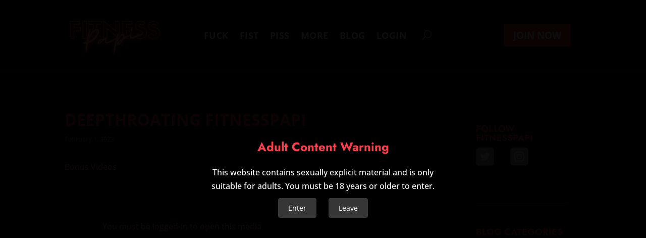

--- FILE ---
content_type: text/html; charset=utf-8
request_url: https://www.google.com/recaptcha/api2/anchor?ar=1&k=6Ldea4ciAAAAAFv8G4ZNImVHY6x9XZvwOK2IfhOS&co=aHR0cHM6Ly9maXRuZXNzcGFwaS5jb206NDQz&hl=en&v=PoyoqOPhxBO7pBk68S4YbpHZ&size=invisible&anchor-ms=20000&execute-ms=30000&cb=iyymj6ouxbxq
body_size: 48474
content:
<!DOCTYPE HTML><html dir="ltr" lang="en"><head><meta http-equiv="Content-Type" content="text/html; charset=UTF-8">
<meta http-equiv="X-UA-Compatible" content="IE=edge">
<title>reCAPTCHA</title>
<style type="text/css">
/* cyrillic-ext */
@font-face {
  font-family: 'Roboto';
  font-style: normal;
  font-weight: 400;
  font-stretch: 100%;
  src: url(//fonts.gstatic.com/s/roboto/v48/KFO7CnqEu92Fr1ME7kSn66aGLdTylUAMa3GUBHMdazTgWw.woff2) format('woff2');
  unicode-range: U+0460-052F, U+1C80-1C8A, U+20B4, U+2DE0-2DFF, U+A640-A69F, U+FE2E-FE2F;
}
/* cyrillic */
@font-face {
  font-family: 'Roboto';
  font-style: normal;
  font-weight: 400;
  font-stretch: 100%;
  src: url(//fonts.gstatic.com/s/roboto/v48/KFO7CnqEu92Fr1ME7kSn66aGLdTylUAMa3iUBHMdazTgWw.woff2) format('woff2');
  unicode-range: U+0301, U+0400-045F, U+0490-0491, U+04B0-04B1, U+2116;
}
/* greek-ext */
@font-face {
  font-family: 'Roboto';
  font-style: normal;
  font-weight: 400;
  font-stretch: 100%;
  src: url(//fonts.gstatic.com/s/roboto/v48/KFO7CnqEu92Fr1ME7kSn66aGLdTylUAMa3CUBHMdazTgWw.woff2) format('woff2');
  unicode-range: U+1F00-1FFF;
}
/* greek */
@font-face {
  font-family: 'Roboto';
  font-style: normal;
  font-weight: 400;
  font-stretch: 100%;
  src: url(//fonts.gstatic.com/s/roboto/v48/KFO7CnqEu92Fr1ME7kSn66aGLdTylUAMa3-UBHMdazTgWw.woff2) format('woff2');
  unicode-range: U+0370-0377, U+037A-037F, U+0384-038A, U+038C, U+038E-03A1, U+03A3-03FF;
}
/* math */
@font-face {
  font-family: 'Roboto';
  font-style: normal;
  font-weight: 400;
  font-stretch: 100%;
  src: url(//fonts.gstatic.com/s/roboto/v48/KFO7CnqEu92Fr1ME7kSn66aGLdTylUAMawCUBHMdazTgWw.woff2) format('woff2');
  unicode-range: U+0302-0303, U+0305, U+0307-0308, U+0310, U+0312, U+0315, U+031A, U+0326-0327, U+032C, U+032F-0330, U+0332-0333, U+0338, U+033A, U+0346, U+034D, U+0391-03A1, U+03A3-03A9, U+03B1-03C9, U+03D1, U+03D5-03D6, U+03F0-03F1, U+03F4-03F5, U+2016-2017, U+2034-2038, U+203C, U+2040, U+2043, U+2047, U+2050, U+2057, U+205F, U+2070-2071, U+2074-208E, U+2090-209C, U+20D0-20DC, U+20E1, U+20E5-20EF, U+2100-2112, U+2114-2115, U+2117-2121, U+2123-214F, U+2190, U+2192, U+2194-21AE, U+21B0-21E5, U+21F1-21F2, U+21F4-2211, U+2213-2214, U+2216-22FF, U+2308-230B, U+2310, U+2319, U+231C-2321, U+2336-237A, U+237C, U+2395, U+239B-23B7, U+23D0, U+23DC-23E1, U+2474-2475, U+25AF, U+25B3, U+25B7, U+25BD, U+25C1, U+25CA, U+25CC, U+25FB, U+266D-266F, U+27C0-27FF, U+2900-2AFF, U+2B0E-2B11, U+2B30-2B4C, U+2BFE, U+3030, U+FF5B, U+FF5D, U+1D400-1D7FF, U+1EE00-1EEFF;
}
/* symbols */
@font-face {
  font-family: 'Roboto';
  font-style: normal;
  font-weight: 400;
  font-stretch: 100%;
  src: url(//fonts.gstatic.com/s/roboto/v48/KFO7CnqEu92Fr1ME7kSn66aGLdTylUAMaxKUBHMdazTgWw.woff2) format('woff2');
  unicode-range: U+0001-000C, U+000E-001F, U+007F-009F, U+20DD-20E0, U+20E2-20E4, U+2150-218F, U+2190, U+2192, U+2194-2199, U+21AF, U+21E6-21F0, U+21F3, U+2218-2219, U+2299, U+22C4-22C6, U+2300-243F, U+2440-244A, U+2460-24FF, U+25A0-27BF, U+2800-28FF, U+2921-2922, U+2981, U+29BF, U+29EB, U+2B00-2BFF, U+4DC0-4DFF, U+FFF9-FFFB, U+10140-1018E, U+10190-1019C, U+101A0, U+101D0-101FD, U+102E0-102FB, U+10E60-10E7E, U+1D2C0-1D2D3, U+1D2E0-1D37F, U+1F000-1F0FF, U+1F100-1F1AD, U+1F1E6-1F1FF, U+1F30D-1F30F, U+1F315, U+1F31C, U+1F31E, U+1F320-1F32C, U+1F336, U+1F378, U+1F37D, U+1F382, U+1F393-1F39F, U+1F3A7-1F3A8, U+1F3AC-1F3AF, U+1F3C2, U+1F3C4-1F3C6, U+1F3CA-1F3CE, U+1F3D4-1F3E0, U+1F3ED, U+1F3F1-1F3F3, U+1F3F5-1F3F7, U+1F408, U+1F415, U+1F41F, U+1F426, U+1F43F, U+1F441-1F442, U+1F444, U+1F446-1F449, U+1F44C-1F44E, U+1F453, U+1F46A, U+1F47D, U+1F4A3, U+1F4B0, U+1F4B3, U+1F4B9, U+1F4BB, U+1F4BF, U+1F4C8-1F4CB, U+1F4D6, U+1F4DA, U+1F4DF, U+1F4E3-1F4E6, U+1F4EA-1F4ED, U+1F4F7, U+1F4F9-1F4FB, U+1F4FD-1F4FE, U+1F503, U+1F507-1F50B, U+1F50D, U+1F512-1F513, U+1F53E-1F54A, U+1F54F-1F5FA, U+1F610, U+1F650-1F67F, U+1F687, U+1F68D, U+1F691, U+1F694, U+1F698, U+1F6AD, U+1F6B2, U+1F6B9-1F6BA, U+1F6BC, U+1F6C6-1F6CF, U+1F6D3-1F6D7, U+1F6E0-1F6EA, U+1F6F0-1F6F3, U+1F6F7-1F6FC, U+1F700-1F7FF, U+1F800-1F80B, U+1F810-1F847, U+1F850-1F859, U+1F860-1F887, U+1F890-1F8AD, U+1F8B0-1F8BB, U+1F8C0-1F8C1, U+1F900-1F90B, U+1F93B, U+1F946, U+1F984, U+1F996, U+1F9E9, U+1FA00-1FA6F, U+1FA70-1FA7C, U+1FA80-1FA89, U+1FA8F-1FAC6, U+1FACE-1FADC, U+1FADF-1FAE9, U+1FAF0-1FAF8, U+1FB00-1FBFF;
}
/* vietnamese */
@font-face {
  font-family: 'Roboto';
  font-style: normal;
  font-weight: 400;
  font-stretch: 100%;
  src: url(//fonts.gstatic.com/s/roboto/v48/KFO7CnqEu92Fr1ME7kSn66aGLdTylUAMa3OUBHMdazTgWw.woff2) format('woff2');
  unicode-range: U+0102-0103, U+0110-0111, U+0128-0129, U+0168-0169, U+01A0-01A1, U+01AF-01B0, U+0300-0301, U+0303-0304, U+0308-0309, U+0323, U+0329, U+1EA0-1EF9, U+20AB;
}
/* latin-ext */
@font-face {
  font-family: 'Roboto';
  font-style: normal;
  font-weight: 400;
  font-stretch: 100%;
  src: url(//fonts.gstatic.com/s/roboto/v48/KFO7CnqEu92Fr1ME7kSn66aGLdTylUAMa3KUBHMdazTgWw.woff2) format('woff2');
  unicode-range: U+0100-02BA, U+02BD-02C5, U+02C7-02CC, U+02CE-02D7, U+02DD-02FF, U+0304, U+0308, U+0329, U+1D00-1DBF, U+1E00-1E9F, U+1EF2-1EFF, U+2020, U+20A0-20AB, U+20AD-20C0, U+2113, U+2C60-2C7F, U+A720-A7FF;
}
/* latin */
@font-face {
  font-family: 'Roboto';
  font-style: normal;
  font-weight: 400;
  font-stretch: 100%;
  src: url(//fonts.gstatic.com/s/roboto/v48/KFO7CnqEu92Fr1ME7kSn66aGLdTylUAMa3yUBHMdazQ.woff2) format('woff2');
  unicode-range: U+0000-00FF, U+0131, U+0152-0153, U+02BB-02BC, U+02C6, U+02DA, U+02DC, U+0304, U+0308, U+0329, U+2000-206F, U+20AC, U+2122, U+2191, U+2193, U+2212, U+2215, U+FEFF, U+FFFD;
}
/* cyrillic-ext */
@font-face {
  font-family: 'Roboto';
  font-style: normal;
  font-weight: 500;
  font-stretch: 100%;
  src: url(//fonts.gstatic.com/s/roboto/v48/KFO7CnqEu92Fr1ME7kSn66aGLdTylUAMa3GUBHMdazTgWw.woff2) format('woff2');
  unicode-range: U+0460-052F, U+1C80-1C8A, U+20B4, U+2DE0-2DFF, U+A640-A69F, U+FE2E-FE2F;
}
/* cyrillic */
@font-face {
  font-family: 'Roboto';
  font-style: normal;
  font-weight: 500;
  font-stretch: 100%;
  src: url(//fonts.gstatic.com/s/roboto/v48/KFO7CnqEu92Fr1ME7kSn66aGLdTylUAMa3iUBHMdazTgWw.woff2) format('woff2');
  unicode-range: U+0301, U+0400-045F, U+0490-0491, U+04B0-04B1, U+2116;
}
/* greek-ext */
@font-face {
  font-family: 'Roboto';
  font-style: normal;
  font-weight: 500;
  font-stretch: 100%;
  src: url(//fonts.gstatic.com/s/roboto/v48/KFO7CnqEu92Fr1ME7kSn66aGLdTylUAMa3CUBHMdazTgWw.woff2) format('woff2');
  unicode-range: U+1F00-1FFF;
}
/* greek */
@font-face {
  font-family: 'Roboto';
  font-style: normal;
  font-weight: 500;
  font-stretch: 100%;
  src: url(//fonts.gstatic.com/s/roboto/v48/KFO7CnqEu92Fr1ME7kSn66aGLdTylUAMa3-UBHMdazTgWw.woff2) format('woff2');
  unicode-range: U+0370-0377, U+037A-037F, U+0384-038A, U+038C, U+038E-03A1, U+03A3-03FF;
}
/* math */
@font-face {
  font-family: 'Roboto';
  font-style: normal;
  font-weight: 500;
  font-stretch: 100%;
  src: url(//fonts.gstatic.com/s/roboto/v48/KFO7CnqEu92Fr1ME7kSn66aGLdTylUAMawCUBHMdazTgWw.woff2) format('woff2');
  unicode-range: U+0302-0303, U+0305, U+0307-0308, U+0310, U+0312, U+0315, U+031A, U+0326-0327, U+032C, U+032F-0330, U+0332-0333, U+0338, U+033A, U+0346, U+034D, U+0391-03A1, U+03A3-03A9, U+03B1-03C9, U+03D1, U+03D5-03D6, U+03F0-03F1, U+03F4-03F5, U+2016-2017, U+2034-2038, U+203C, U+2040, U+2043, U+2047, U+2050, U+2057, U+205F, U+2070-2071, U+2074-208E, U+2090-209C, U+20D0-20DC, U+20E1, U+20E5-20EF, U+2100-2112, U+2114-2115, U+2117-2121, U+2123-214F, U+2190, U+2192, U+2194-21AE, U+21B0-21E5, U+21F1-21F2, U+21F4-2211, U+2213-2214, U+2216-22FF, U+2308-230B, U+2310, U+2319, U+231C-2321, U+2336-237A, U+237C, U+2395, U+239B-23B7, U+23D0, U+23DC-23E1, U+2474-2475, U+25AF, U+25B3, U+25B7, U+25BD, U+25C1, U+25CA, U+25CC, U+25FB, U+266D-266F, U+27C0-27FF, U+2900-2AFF, U+2B0E-2B11, U+2B30-2B4C, U+2BFE, U+3030, U+FF5B, U+FF5D, U+1D400-1D7FF, U+1EE00-1EEFF;
}
/* symbols */
@font-face {
  font-family: 'Roboto';
  font-style: normal;
  font-weight: 500;
  font-stretch: 100%;
  src: url(//fonts.gstatic.com/s/roboto/v48/KFO7CnqEu92Fr1ME7kSn66aGLdTylUAMaxKUBHMdazTgWw.woff2) format('woff2');
  unicode-range: U+0001-000C, U+000E-001F, U+007F-009F, U+20DD-20E0, U+20E2-20E4, U+2150-218F, U+2190, U+2192, U+2194-2199, U+21AF, U+21E6-21F0, U+21F3, U+2218-2219, U+2299, U+22C4-22C6, U+2300-243F, U+2440-244A, U+2460-24FF, U+25A0-27BF, U+2800-28FF, U+2921-2922, U+2981, U+29BF, U+29EB, U+2B00-2BFF, U+4DC0-4DFF, U+FFF9-FFFB, U+10140-1018E, U+10190-1019C, U+101A0, U+101D0-101FD, U+102E0-102FB, U+10E60-10E7E, U+1D2C0-1D2D3, U+1D2E0-1D37F, U+1F000-1F0FF, U+1F100-1F1AD, U+1F1E6-1F1FF, U+1F30D-1F30F, U+1F315, U+1F31C, U+1F31E, U+1F320-1F32C, U+1F336, U+1F378, U+1F37D, U+1F382, U+1F393-1F39F, U+1F3A7-1F3A8, U+1F3AC-1F3AF, U+1F3C2, U+1F3C4-1F3C6, U+1F3CA-1F3CE, U+1F3D4-1F3E0, U+1F3ED, U+1F3F1-1F3F3, U+1F3F5-1F3F7, U+1F408, U+1F415, U+1F41F, U+1F426, U+1F43F, U+1F441-1F442, U+1F444, U+1F446-1F449, U+1F44C-1F44E, U+1F453, U+1F46A, U+1F47D, U+1F4A3, U+1F4B0, U+1F4B3, U+1F4B9, U+1F4BB, U+1F4BF, U+1F4C8-1F4CB, U+1F4D6, U+1F4DA, U+1F4DF, U+1F4E3-1F4E6, U+1F4EA-1F4ED, U+1F4F7, U+1F4F9-1F4FB, U+1F4FD-1F4FE, U+1F503, U+1F507-1F50B, U+1F50D, U+1F512-1F513, U+1F53E-1F54A, U+1F54F-1F5FA, U+1F610, U+1F650-1F67F, U+1F687, U+1F68D, U+1F691, U+1F694, U+1F698, U+1F6AD, U+1F6B2, U+1F6B9-1F6BA, U+1F6BC, U+1F6C6-1F6CF, U+1F6D3-1F6D7, U+1F6E0-1F6EA, U+1F6F0-1F6F3, U+1F6F7-1F6FC, U+1F700-1F7FF, U+1F800-1F80B, U+1F810-1F847, U+1F850-1F859, U+1F860-1F887, U+1F890-1F8AD, U+1F8B0-1F8BB, U+1F8C0-1F8C1, U+1F900-1F90B, U+1F93B, U+1F946, U+1F984, U+1F996, U+1F9E9, U+1FA00-1FA6F, U+1FA70-1FA7C, U+1FA80-1FA89, U+1FA8F-1FAC6, U+1FACE-1FADC, U+1FADF-1FAE9, U+1FAF0-1FAF8, U+1FB00-1FBFF;
}
/* vietnamese */
@font-face {
  font-family: 'Roboto';
  font-style: normal;
  font-weight: 500;
  font-stretch: 100%;
  src: url(//fonts.gstatic.com/s/roboto/v48/KFO7CnqEu92Fr1ME7kSn66aGLdTylUAMa3OUBHMdazTgWw.woff2) format('woff2');
  unicode-range: U+0102-0103, U+0110-0111, U+0128-0129, U+0168-0169, U+01A0-01A1, U+01AF-01B0, U+0300-0301, U+0303-0304, U+0308-0309, U+0323, U+0329, U+1EA0-1EF9, U+20AB;
}
/* latin-ext */
@font-face {
  font-family: 'Roboto';
  font-style: normal;
  font-weight: 500;
  font-stretch: 100%;
  src: url(//fonts.gstatic.com/s/roboto/v48/KFO7CnqEu92Fr1ME7kSn66aGLdTylUAMa3KUBHMdazTgWw.woff2) format('woff2');
  unicode-range: U+0100-02BA, U+02BD-02C5, U+02C7-02CC, U+02CE-02D7, U+02DD-02FF, U+0304, U+0308, U+0329, U+1D00-1DBF, U+1E00-1E9F, U+1EF2-1EFF, U+2020, U+20A0-20AB, U+20AD-20C0, U+2113, U+2C60-2C7F, U+A720-A7FF;
}
/* latin */
@font-face {
  font-family: 'Roboto';
  font-style: normal;
  font-weight: 500;
  font-stretch: 100%;
  src: url(//fonts.gstatic.com/s/roboto/v48/KFO7CnqEu92Fr1ME7kSn66aGLdTylUAMa3yUBHMdazQ.woff2) format('woff2');
  unicode-range: U+0000-00FF, U+0131, U+0152-0153, U+02BB-02BC, U+02C6, U+02DA, U+02DC, U+0304, U+0308, U+0329, U+2000-206F, U+20AC, U+2122, U+2191, U+2193, U+2212, U+2215, U+FEFF, U+FFFD;
}
/* cyrillic-ext */
@font-face {
  font-family: 'Roboto';
  font-style: normal;
  font-weight: 900;
  font-stretch: 100%;
  src: url(//fonts.gstatic.com/s/roboto/v48/KFO7CnqEu92Fr1ME7kSn66aGLdTylUAMa3GUBHMdazTgWw.woff2) format('woff2');
  unicode-range: U+0460-052F, U+1C80-1C8A, U+20B4, U+2DE0-2DFF, U+A640-A69F, U+FE2E-FE2F;
}
/* cyrillic */
@font-face {
  font-family: 'Roboto';
  font-style: normal;
  font-weight: 900;
  font-stretch: 100%;
  src: url(//fonts.gstatic.com/s/roboto/v48/KFO7CnqEu92Fr1ME7kSn66aGLdTylUAMa3iUBHMdazTgWw.woff2) format('woff2');
  unicode-range: U+0301, U+0400-045F, U+0490-0491, U+04B0-04B1, U+2116;
}
/* greek-ext */
@font-face {
  font-family: 'Roboto';
  font-style: normal;
  font-weight: 900;
  font-stretch: 100%;
  src: url(//fonts.gstatic.com/s/roboto/v48/KFO7CnqEu92Fr1ME7kSn66aGLdTylUAMa3CUBHMdazTgWw.woff2) format('woff2');
  unicode-range: U+1F00-1FFF;
}
/* greek */
@font-face {
  font-family: 'Roboto';
  font-style: normal;
  font-weight: 900;
  font-stretch: 100%;
  src: url(//fonts.gstatic.com/s/roboto/v48/KFO7CnqEu92Fr1ME7kSn66aGLdTylUAMa3-UBHMdazTgWw.woff2) format('woff2');
  unicode-range: U+0370-0377, U+037A-037F, U+0384-038A, U+038C, U+038E-03A1, U+03A3-03FF;
}
/* math */
@font-face {
  font-family: 'Roboto';
  font-style: normal;
  font-weight: 900;
  font-stretch: 100%;
  src: url(//fonts.gstatic.com/s/roboto/v48/KFO7CnqEu92Fr1ME7kSn66aGLdTylUAMawCUBHMdazTgWw.woff2) format('woff2');
  unicode-range: U+0302-0303, U+0305, U+0307-0308, U+0310, U+0312, U+0315, U+031A, U+0326-0327, U+032C, U+032F-0330, U+0332-0333, U+0338, U+033A, U+0346, U+034D, U+0391-03A1, U+03A3-03A9, U+03B1-03C9, U+03D1, U+03D5-03D6, U+03F0-03F1, U+03F4-03F5, U+2016-2017, U+2034-2038, U+203C, U+2040, U+2043, U+2047, U+2050, U+2057, U+205F, U+2070-2071, U+2074-208E, U+2090-209C, U+20D0-20DC, U+20E1, U+20E5-20EF, U+2100-2112, U+2114-2115, U+2117-2121, U+2123-214F, U+2190, U+2192, U+2194-21AE, U+21B0-21E5, U+21F1-21F2, U+21F4-2211, U+2213-2214, U+2216-22FF, U+2308-230B, U+2310, U+2319, U+231C-2321, U+2336-237A, U+237C, U+2395, U+239B-23B7, U+23D0, U+23DC-23E1, U+2474-2475, U+25AF, U+25B3, U+25B7, U+25BD, U+25C1, U+25CA, U+25CC, U+25FB, U+266D-266F, U+27C0-27FF, U+2900-2AFF, U+2B0E-2B11, U+2B30-2B4C, U+2BFE, U+3030, U+FF5B, U+FF5D, U+1D400-1D7FF, U+1EE00-1EEFF;
}
/* symbols */
@font-face {
  font-family: 'Roboto';
  font-style: normal;
  font-weight: 900;
  font-stretch: 100%;
  src: url(//fonts.gstatic.com/s/roboto/v48/KFO7CnqEu92Fr1ME7kSn66aGLdTylUAMaxKUBHMdazTgWw.woff2) format('woff2');
  unicode-range: U+0001-000C, U+000E-001F, U+007F-009F, U+20DD-20E0, U+20E2-20E4, U+2150-218F, U+2190, U+2192, U+2194-2199, U+21AF, U+21E6-21F0, U+21F3, U+2218-2219, U+2299, U+22C4-22C6, U+2300-243F, U+2440-244A, U+2460-24FF, U+25A0-27BF, U+2800-28FF, U+2921-2922, U+2981, U+29BF, U+29EB, U+2B00-2BFF, U+4DC0-4DFF, U+FFF9-FFFB, U+10140-1018E, U+10190-1019C, U+101A0, U+101D0-101FD, U+102E0-102FB, U+10E60-10E7E, U+1D2C0-1D2D3, U+1D2E0-1D37F, U+1F000-1F0FF, U+1F100-1F1AD, U+1F1E6-1F1FF, U+1F30D-1F30F, U+1F315, U+1F31C, U+1F31E, U+1F320-1F32C, U+1F336, U+1F378, U+1F37D, U+1F382, U+1F393-1F39F, U+1F3A7-1F3A8, U+1F3AC-1F3AF, U+1F3C2, U+1F3C4-1F3C6, U+1F3CA-1F3CE, U+1F3D4-1F3E0, U+1F3ED, U+1F3F1-1F3F3, U+1F3F5-1F3F7, U+1F408, U+1F415, U+1F41F, U+1F426, U+1F43F, U+1F441-1F442, U+1F444, U+1F446-1F449, U+1F44C-1F44E, U+1F453, U+1F46A, U+1F47D, U+1F4A3, U+1F4B0, U+1F4B3, U+1F4B9, U+1F4BB, U+1F4BF, U+1F4C8-1F4CB, U+1F4D6, U+1F4DA, U+1F4DF, U+1F4E3-1F4E6, U+1F4EA-1F4ED, U+1F4F7, U+1F4F9-1F4FB, U+1F4FD-1F4FE, U+1F503, U+1F507-1F50B, U+1F50D, U+1F512-1F513, U+1F53E-1F54A, U+1F54F-1F5FA, U+1F610, U+1F650-1F67F, U+1F687, U+1F68D, U+1F691, U+1F694, U+1F698, U+1F6AD, U+1F6B2, U+1F6B9-1F6BA, U+1F6BC, U+1F6C6-1F6CF, U+1F6D3-1F6D7, U+1F6E0-1F6EA, U+1F6F0-1F6F3, U+1F6F7-1F6FC, U+1F700-1F7FF, U+1F800-1F80B, U+1F810-1F847, U+1F850-1F859, U+1F860-1F887, U+1F890-1F8AD, U+1F8B0-1F8BB, U+1F8C0-1F8C1, U+1F900-1F90B, U+1F93B, U+1F946, U+1F984, U+1F996, U+1F9E9, U+1FA00-1FA6F, U+1FA70-1FA7C, U+1FA80-1FA89, U+1FA8F-1FAC6, U+1FACE-1FADC, U+1FADF-1FAE9, U+1FAF0-1FAF8, U+1FB00-1FBFF;
}
/* vietnamese */
@font-face {
  font-family: 'Roboto';
  font-style: normal;
  font-weight: 900;
  font-stretch: 100%;
  src: url(//fonts.gstatic.com/s/roboto/v48/KFO7CnqEu92Fr1ME7kSn66aGLdTylUAMa3OUBHMdazTgWw.woff2) format('woff2');
  unicode-range: U+0102-0103, U+0110-0111, U+0128-0129, U+0168-0169, U+01A0-01A1, U+01AF-01B0, U+0300-0301, U+0303-0304, U+0308-0309, U+0323, U+0329, U+1EA0-1EF9, U+20AB;
}
/* latin-ext */
@font-face {
  font-family: 'Roboto';
  font-style: normal;
  font-weight: 900;
  font-stretch: 100%;
  src: url(//fonts.gstatic.com/s/roboto/v48/KFO7CnqEu92Fr1ME7kSn66aGLdTylUAMa3KUBHMdazTgWw.woff2) format('woff2');
  unicode-range: U+0100-02BA, U+02BD-02C5, U+02C7-02CC, U+02CE-02D7, U+02DD-02FF, U+0304, U+0308, U+0329, U+1D00-1DBF, U+1E00-1E9F, U+1EF2-1EFF, U+2020, U+20A0-20AB, U+20AD-20C0, U+2113, U+2C60-2C7F, U+A720-A7FF;
}
/* latin */
@font-face {
  font-family: 'Roboto';
  font-style: normal;
  font-weight: 900;
  font-stretch: 100%;
  src: url(//fonts.gstatic.com/s/roboto/v48/KFO7CnqEu92Fr1ME7kSn66aGLdTylUAMa3yUBHMdazQ.woff2) format('woff2');
  unicode-range: U+0000-00FF, U+0131, U+0152-0153, U+02BB-02BC, U+02C6, U+02DA, U+02DC, U+0304, U+0308, U+0329, U+2000-206F, U+20AC, U+2122, U+2191, U+2193, U+2212, U+2215, U+FEFF, U+FFFD;
}

</style>
<link rel="stylesheet" type="text/css" href="https://www.gstatic.com/recaptcha/releases/PoyoqOPhxBO7pBk68S4YbpHZ/styles__ltr.css">
<script nonce="OOJh1to8p9xaD3lZ1DnmZQ" type="text/javascript">window['__recaptcha_api'] = 'https://www.google.com/recaptcha/api2/';</script>
<script type="text/javascript" src="https://www.gstatic.com/recaptcha/releases/PoyoqOPhxBO7pBk68S4YbpHZ/recaptcha__en.js" nonce="OOJh1to8p9xaD3lZ1DnmZQ">
      
    </script></head>
<body><div id="rc-anchor-alert" class="rc-anchor-alert"></div>
<input type="hidden" id="recaptcha-token" value="[base64]">
<script type="text/javascript" nonce="OOJh1to8p9xaD3lZ1DnmZQ">
      recaptcha.anchor.Main.init("[\x22ainput\x22,[\x22bgdata\x22,\x22\x22,\[base64]/[base64]/UltIKytdPWE6KGE8MjA0OD9SW0grK109YT4+NnwxOTI6KChhJjY0NTEyKT09NTUyOTYmJnErMTxoLmxlbmd0aCYmKGguY2hhckNvZGVBdChxKzEpJjY0NTEyKT09NTYzMjA/[base64]/MjU1OlI/[base64]/[base64]/[base64]/[base64]/[base64]/[base64]/[base64]/[base64]/[base64]/[base64]\x22,\[base64]\\u003d\x22,\[base64]/[base64]/[base64]/[base64]/Ds8KrExs9w65Tw4zCtWjDicONLsOnAMOqwr7Di8KkR0A1wqgrWn4vAsKXw5XChjLDicKawo0aScKlMTcnw5jDiWTDuj/CjE7Ck8OxwrpADMOPwo7Cj8KdcsKkwqZBw4LCnELDpsONXcKNwr9xwrNVU2o+wrzCj8O0ZnRPwoB1w4XCn3Jtw6UkFyY9w54hw63DgMOqD3QFFCXDn8O/[base64]/[base64]/wojCpF3DnMOAOBQoV8KdAzxeUCVlTiHDrWQKw4HDkzUrEsOWTsOMw63DjQ7Cp3Rgw5QGEMK3VBxgwpMjFWLDi8O0w5VHwrcEXlrDki8DacKDwpBHCsO7aUTCnMKpw5zDsTzCjMKfwrt4w74zRcO/OsOPw5LDl8K/OSzDhsO9wpLCrMOuE3vCm1DDgXZXw6Ufw7PCgMOieBbDjyPCnMK2MiPDm8OCwpNeIMO7w50+w4EeRjUhUMKbEmTCp8Ocw6Faw4/DusK5w5MQCQnDnF7Doy9ww7k/wo8eNiE+w5xeJ27DkRcKw7vDgsKRdy9Wwo86w7QSwoDCoiTCoybCk8OBw7PDmMKgHQVcd8Kfw6/Dgw7DnQ8eO8OwPcO0wpMsK8O6woXCu8O4wqPDvMONEgoPTwfClmrDrcO8w77CqVAtw63CqMOuUHDCnMKzdcOyN8OxwrrDjSPCnHd6LlDCiXMQwrfCjHFpa8KvSsO7QFrCkknCo1NJUsO9HMK/[base64]/QTPCk1IcwrLCsUwHw59dF8KqSG3Cjx/DgMO4SU3Chn0Gw4l4RsKQMcKfSAw4cFrCkX/CvsK8a0LCqGjDiV9BCsKEw5w4w43CucKtYgdNOkYdM8Ohw5bDm8OpwpTDhkVKw4dDV2zCisOGB1bDl8OPwo4zFsOWwp/[base64]/FVDCg8OEblpEw6/DgE7DmmN3w5huH3UeejjDhT7CtsK6NVbDlsKXwppTUsOswoDChsONwpjDkcKXwo3Cp1TCtU7Dv8OpUl7DscOFShXDs8OZwr3CrHjDhsKVBRLCjMKUR8KwwrzCjy3DoldDw5MpdWPDmMOnAMKlMcOTUsOnXMKPwoAzR3TCgijDoMK/O8K6w7jChAzCv2cCw4LCi8O2wpTCkcO8GSbDnsO6w4MzAB/[base64]/DucKzAsO7wr1Owok2esOUw5fCgMO8w5jDkcKaw5nCqxFUwpzCsVtHIwDCkQXCryggwqLDlMOXQsOSwrXDlcKXw6IWQ1HCvBPCucK6wpzCrSgMwrEcXcO2wqfCvcKkwp3CusKJP8O/FcK7w4fDl8O5w4/Chx/CtEolw7fCuxHClF5nw6/CpRx0worDmmFEwpDCsUbDiFTDk8OWLsOqGsO5ScKHw6YRwrTDq1DCvsOdw5UWw4woFSUgw65XMF1Tw6hlwogTw7QjwoHCpMOnacOAwrHDm8KbDMO5HFJuIcKWdknDiVzCtQrDnMK/X8K2LcOHw4oiw6bCshPCq8K0wobDtcOZSHxpwr8xwqnDisKSw5wJQk0BRMOSaxLCisKnV17CocO6TMK6egzDhRcuH8KNw57CpHPDpMOubDovwplQw5QYwrBtXn5Owostw4/DmmIFDcOPVcOIwoNrKVYxW0jCnS4ewp/Dpz3Dn8KOcFzDgcObKcO+w7jDjcOhD8O0NsODP1HCvsO2dgIew5Y/fsOUPsOtwqbDhCQLGXnDpzJ0w6NcwpEvZDIpM8KEYMKiwq4Aw74iw71FbMKvwpRow5MoYsOLE8KRwrofw43CtsOAYgRUOTnCmMKVwobCkMOtw4XDlMOOw6Vnem7CucO/fsOswrLCvxFbIcK6w5EUfn7CrsKkw6TDpDTCosOzKAHDmVHCmmZkAMOMJB3Cr8O/[base64]/DtMOowoFob2bDt8K1UGfDgsOwc2LDocOHw6IyasOub8KqwrN8d3HDvsOuw4/DsH3DisKaw7rDoC3Dv8K2wqQHa3VXGGg2wq3DmMODRRDCpxYjT8K1w5Fjw5oNw6VxIWfCscO7NnLCn8KrO8OOw6jDkzU/[base64]/DknMNw7Jxw6kPEUlWwrLCusKtB2kbbMO/wrx/ZMKvwrzCjy/DqcKmDcKoccK9SsKmcsKbw50Wwo1Sw4wJwroEwqolbD7DjVXCu3FHw4wbw7suGQnCosKFwpzCnMO8NS7DhVTDiMO/wpjCkDVtw57Cg8K9E8K1bsOYwr7DhXJRwq/[base64]/w55Jw64wwpnDmMO3w6U5wphmw7XDs8KmAMKnbMK0QjXDosKpw4shIlfCgsOQHH/DhxPDrErChU4WfRfChA7Ch0d+OQxVZcOCdsOrw6p4HXPCoFhxEcKRLTABwoBEw67Cq8KaccKOwpzCscOcw7ZkwrgZHsKECDzDg8OgfMKhw7rDghnClsKkwpg2B8OXOgnCiMOjDnl6NcOCw6nCng7DpcO6BmYMwpXDpmXCqcOJw7/[base64]/wowewpbCrQrDhsKfCHrCk8OzwojDpsOudsO9FG9jMcKIw4TCpR15XmY1wqvDnsOYEMOMK3t7CMOywp/Dh8Kvw5FYw4rDkMKfNjTDr0ZlWBQtYsOsw5FywpnCv2zDq8KSD8OmUMOoSnQmwp1LVRtmeF1Twpo3w5bDgMK9OMKEwqzCl3LCsMO3AsOrw7hnw6Uow4gKUkxzVQfCuhVGfsKmwpdxdzzDpsOGUGZMw5NRTsO4EsOFTwM/[base64]/ClDfClz44asO9w69fw6/DiTTDhmzCg2J1FVvDnGbCtnovw7EkQ1zClMODw6jDrsOdwrNuHsOCNsOqPcOzfcK9wpcawoYxS8O/w58YwpzDuHlPOMODWMK7AMK7LkDCnsK2LkTDqcKIwr/CqQrDu0pzeMKqwrjDhgdDTV96woTCkcKPwoYiw71BwqjCuBFrw4rDt8Oww7U/[base64]/CtsO/[base64]/[base64]/CrsOtwpLCoVFJIcOuIMKTw4DDmCTDmsOxwozClsOHR8K5w4zCv8Osw7TCrBgjNsKQXMO9Ki0WZsOCTD/DkifDgMKKRcOKQsK3wpTDk8K6CCDCvMKHwpzCrTVvw7XCuW4wVcOfQANSwpLDrxLDgsKtw73ClMOvw6gkM8Oawr3CpMO3BsOlwqAdwoLDpcKWwozCs8KMC18Vwq9tWljDi3LCkUbChAfDnmDCqsKDSBI9w6jDsE/[base64]/[base64]/EsKsw7fChsORw4IoYsKwJwzCjsOnFj3CrcKiwpbCt2nCvcKgCldXScOPw5fDtWk+w5DCtMKEdMOMw5h6OMKxSivChcKCwrzCqwvCszYIw44nT1RSwozCml9Ow6QXw7XDoMK7wrTDqsOCGxUjw5B/[base64]/CgjXCoWYQwpDCokpcKcKAw7vDkcOIw4Ekw5/DgxJtKMKOecKlwo5yw7PDssOxwqjCnMKow4DCuMKhXE7ClQAnfsKYGkhMYcOIZMKvwqXDhcO2fgjCtXbDjgLCmghWwotHw7IkIsOLwpPDqmEQJVpPw6sTFAZpwqvCgEJJw7AGw5p3wqBJA8OOa30wwpTDsF3CusKJwqzCq8Odw5cReyTCtUEsw6/CusOWw48vwp8zwo3DmzzDpFTCg8OgecKEwrYTa0ldUcOcT8KuRRtvRF1ZVMOCDcK9WcOew4ZUKhVywovCh8OWTMOcH8OJw43CgMK1w4/[base64]/[base64]/CgsOTfMKrwqVVwqbCm8KSG03CsMOqDUFvwqd5ZTnDrgrDnQjDkEfDoEJDw5QMw5x8w7Nlw4IQw5DDlsO9ScOuCcKVwq/[base64]/CosK7TFgwJMKXGFlPGUTDvBFPEMKcw7cARMK3S2fCuDIxBA7DkMK/w67CmcKTw4zDuXvDjcK2KGzCn8O3w5bDnsKSw5NpKkJew4xjJ8Obwr14w608B8KLIDzDg8KEw4zDpsOnwrbDly1Sw405GcOKwq3DonrDu8OLTsOvw6t7wp4Sw6lfw5F9QQ/Cj3sBw5lwTcKLwpojJMO0P8KdOzZEw53Drz3CrkjCnXDDuGHDjU7DoEYgZCfCg2bDk05eE8O5woUJwqtowoUxw5R3w59/[base64]/CjMKvezRlwrfCpAtwDsODw6zDh11uBSzDh8KhwrEUw5XDpgRkG8OpwrfCqT3DiEJNwoLCgMO+w5PCvMONw4s/eMO1UkAXdMOvQEEVFR1+wpfDhh9/wrJjw4FQworDqwFUwofChhMuwoZfwqlkRg7DpsKDwpczw5R+PydAw457w5vDhsKzHypYBijDrVjCjMOLwp7DoiVIw6Ycw57DsBXDmMKewpbCtyFuw41uwpBcecKEwpbCr0fDrERpYGVhwq/CuBLDtwPCoidmwofCrC7CjWUww4ovw7PDgQ3CvsK3VsK7wpXDl8Ohw6MeDHtZwqtzK8KZwqzCuEnCl8KZw7Q+wpfCq8KYw6jCiwhqwo/DrCJnMcO5ER5awpPDt8O6wq/[base64]/[base64]/w440w7hvOk1HwqQYLy3CuFbDgcOTHUzCtmTDhjFkAcOYwoDDv1gRwqPCjsKQOlFtw5vDiMOdX8KtDDTDiS3CpBQQwqtUYi/[base64]/wqQKPzVEw6/DgsOow79hDRhow5vCt2rCsMOffMKrw6TCjWEMwpA+w78bwq7CrcK9w6IAX1HDlSvDkwHCn8KuS8KcwoMww6TDpsOVLw/[base64]/DowrCsnVkw6rClUIrIMONwp9+w5TCrAnCucKsZsKNwqvClMO/KsKowqBCPBDDoMOaOiNRZlNPQQ4rb1HDvMOaBigHw6scwqg1AzFdwrbDhMKdcXZ+TsKdJ10eSCMGIMOHUsO7GcKqH8K6wqElw4VOwrALw7szw6psZRM2O092wr4Ndx3DsMOPw5ZiwoHCh3/DtCTDvMOVw6rCmDDCv8OhecK/w7MowqXCg00VJDASN8KQDwYcMMOaXMK6YhvCqBLDmsOyZBFKwq09w7JHw6bDvMOIVl8sS8KWw47Cqg7DuDvCtcKRwpvCh2hJU2wGw6V6w4zCkWfDhk3CgTYXwp/CtRTCqF3CgwHCuMOow6MWwrh9F0PDqsKSwqEWw4AaFsKSw4LDqcOawrjCpzFVwpjClsO/P8OSwqrDocOJw7ZAw4nCgsKzw6Mvwq3CnsORw4Zfw4TCnFcVwpXCtMKOw5N1w4YSw4MGNcOJQhDDiy7DrsKHwocUwoXDucKqTm3CocOhw6rCqF1ODcKow6wvwp7ChMKuUMKbOS/DhjXCphjCjEMPHMOXYlXCvcK8wpRtwp8YMMKswq/CoizDtcOhJEPDr3glKsKcX8KdJEDCnQbCrlzDvkY/XsKLw6PCsBZmT2p9W0M9djN5w7puAwjDlXPDtMK4w6rCokk2VnHDvDEZJk3CtcOrwrYnUsKWYVoVwqBrK25zw6fDi8OAw4TChw8IwqpYdxEhwqxTw6/ChwxQwqpvEcK6wpzDvsOuw4skwrNnIsODwo/Dm8KtYcO0wq3DmGTDiCzCg8OZwovDoVMaCSJ6w5HDngnDp8KpNwHCrXtVw6DDt1vCgAFMwpFOwo3Dn8O/wpNYwofCr0vDnsOlwrs2FyJswpIIN8OMw4HDmGbCmBXChB/CvsOCw4h7wpbDlsKIwr/CtRo0T8OnwrjDocOxwrohKHfDjsOuwo4WR8O/w5HChsOtw7/Dm8Kow6/DmyvDi8KWwpQ9w6tnw5Q/DMOND8KxwqZAJMKTw6PCpcOWw4RLYCYzQSDDu33Cu1bDlULCkElXF8KKcsOjY8KefCVkw5sKBh3CpAPCpsO+Y8KEw43CqEBswrdcI8OCAMKlwphbSsK1YMKxRS1Ew5x6cQ1uacO7wovDrC/CtB13w7bDuMKWfMOmw6fDpiHCq8KcacO7MAN8T8K7UT4PwoE9wph/w6ttw6onw798aMOiw7Yvw7jCgsOLw6cBw7DDoShbK8OibsOMJsONw5vDu080UMKSLcKiYXHCnHjDtFzDtnxtaF7ClRI1w47Dp2TCq20HXMKRw5rDkcOew77CrENcA8OZCywww4Z/w5rCkSbCj8Kow5AVw57DjsOqfMKgScKjUsOmW8OTwokGV8OSFWQAecOFw5rCisO/w6bCqsOaw6DDmcOtP1w7KW3CvcOZL0JxQhJjUxh2w7bClsOWBCTDscKcEWnCggRTwoNPwqjCssKVw7sFNMO9wppSRxrCiMO/w7FzGy3Dn1Z7w5TCg8OTw6jDpAXDnyfCnMKAwocywrd4Zghuw7PCpgTDs8KEw6IdwpTCocO+Q8K1wrNEw7wSwpjDi1PChsOAcnLCkcOgw7LDscKRR8KWw6RAwowsV3wjDx1BN0PCjysgwqMYwrXDvcKMwp/[base64]/w6HDqW7Dl2LCm8KTwpMkw6XDqDVrOsONw5oMw7jClzjDvhvDisOsw4XDgzfCrcOkwrvDgTTDlcKjwp/CkcKLwqHDm3opesOqw6tZw4jCpsOeB0nDs8KXC1vDuD3DtSYAwozDrCbDgnjDksK6MEPDlcKqw7V7JcK3PR9sJwrDlAw9woByGh/[base64]/[base64]/[base64]/CqwUza8K0wqlhwop0PcOvfQLCtcObE8KkTHLCtMKOwr9XwpRZfsKtwo/DlgU0wo/CssONPhzDtBEtw6URw5vDlMOEwoUUwpTCnwM6w5k/w5Y2Y13CicOvKcOXJcO8G8OfZcOyAmZ/LiZ0VnnCisOvw5TDt1MQwrxGwqHDpcOAbsKVw5DCtzc9wqVld1/CnD/[base64]/DoW8iwp8oE0TCi8OUQgtUVXPDsMOmcwDCgwLDqB1mdgJJw6XDmT3DhChxwo/Dm1sQwr4Ew6w6OcKzw4RjI2TDn8Kvw5t5KQY7H8ONw43DkTguIgHDigjDtsOAwqcow6HDpCrDkMOhcsOhwpLCtsOtw5dbw4Fgw53Dg8O5wqJUwotpwqjCscOyB8OnacKOT1QWC8Okw57CucOjO8KVw43CqnLDqMKKUizDscOWKmZUwpV/fsO3f8KBBcONZcKOwo7Dv31bwrd4wrsLwoENwpjCg8KcwozCj13DqF/CmG1XbcOcTMOhwoliw77DhAvDocK7ccOpw4UkTTI+w6wbwrY/KMKAw4IofiNow7nCgn5NUcOOdRnCnhZXwok0UgvCkcOIXcOqw6XCmGQ/w4/CscKOWSnDjU5yw5wGOsKwX8OfeANQLsKMw7LDhcOUBl9tSwAfwqrDpxvCtXPCoMOKa3F6GcK2F8OewqhpFMOsw7PCiCLDvA/CqBDDmllGwp83dEVrwrrDtsOuQTTDmsOEw6rClW91wpYGw4jDsg/[base64]/DhijCn3vCvmJsd8Osw7RYVQQ5wr1USgbCoTUUWMKTwo7CnR11w6/CjTzDgcOpwrHDmyvDn8KjJMKtw5fCszbCiMO2wqHCjUzCkwpywrIhwrs6PmnCvcOfwqfDkMK8SsO7NCTDj8KLb2Jpw5w+HmjDoRHCgAo2TcOENGnCswDDoMK6wo/CssOERFY/w6/[base64]/wrrCqGXDucK8BQbChhnDs8KZw4ZraEhkbzLCvcOpJsKqQ8KzWcOsw54Hw6vCs8O1ccOjwpZaT8OkNG/[base64]/Dg8KFPMKrwpdOCh4kSMKhwoMgEBwGNxUbwqTDlMOjH8KZE8O8PR/CoiPCvcOEI8KKCkNmwqjDksOJGMKjwqA4bsKFeEzDr8Ojw57Ci3rDpABVw7nCrMOXw7IlemJoMcKwGhfCkxnDgFoFwpXDoMOpw5XCozDDuClEHjBhfcKiwpkIH8OHw65/wp1MOcKewpfDi8Oxw4sGw4TCkRhvFxTCr8K7wphfSMKRw4zDmsKJw5LChxQ/woR1RDE8Y3cMw4tUwrxBw691F8KGEMOgw57Dg0diKcOWw5zDpMO5OH9Qw4PCvg/Dv0XDqD3ChMKQYVR6OsOKecOvw61pw4fCqlnCocOnw7LCj8Oxw5MRc3YYTMOHXnzCssOPL3cBwqFGwrbDkcKDwqTCssKDwp7CuhJ0w6HCpMKfwolSwqPCnx1HwrjDgMKJw7JKwo8QJMOKFcOUw5bClWJ6H3NiwpDChcOmwp/CnGPDkm/DlRLCp3XDmB7DoVcmwrZQQBHCg8Obw5vCoMKWw4Y/F2LDicOEw5rDu1tzHcKMw57CjAdQwqZFBFMiwqN+JmbDp0Q9w69TJ1J9w53Ct3Ebwo1oMsKbdBzDgV3CkcOQw5/DkMKdV8KzwpB6wp3Do8KSwqlUAMOewprCiMK1NcKxSx3Dv8OuLybDnG5DAcKXwpXCtcOxSsKpTcK0wojCpwXDrEnDswbCvl3ChsOVGBw2w6dUw7/DisKcLVzDjl/CsXgMw4HCh8ONNMKzwqBHw445wqHCqsOMe8OFJGbClMK0w77DnDHCp1PDk8KWw5Y3IMOFS1M6RcK6LMOfP8K1N05+HMKqw4EtE2XCqsKMTcO9w7EewrEXNW59w5sZwpvDlMK9LcKmwp0Wwq/DjMKqwpLDn2QJQMKIwofDhlDDncKcw4BMwpwswrHCjcKIw7XCnC5ow4RnwoRPw6bCvBrDg15UXV15McKKwq0/TMOjw5TDvDnDssOIw5BZZMKieWjCucK0JhcxQis0wr1cwrkYdXrDj8ODVmnDrsKqAFkkwpNCT8Ogw6HClDrCqQ/CjjfDh8KWwp/CrsO9RMODRkXDvCt/wpoRN8OlwrgCwrEoMsOSLyTDn8KpccKvw53DrMO6U20YU8KhwovDgXQuwpLCh1rCgcO1PMOENwLDigHDvSnCr8OkDVHDphFowoF8B1xxJcOZw75rA8K9w5rCoWzCknXDgsKqw6fDsCpyw5HDqi9fK8O5wpDCti/CpQ1Sw4rCjX0UwrvDm8KsaMOLKMKNw6LClUQmeHfDoFJiw6dwIF7DgiNLwrfDlcKHfkpuwptVwrQlwq4Yw6ltNsOceMKWwrR6wrJWHGvDp3sHZ8O6w7fCtihTw4Uqwp/[base64]/CoBXCrQJuZsO8GyFROcOfw7BJw6FEwr/CvMK1KyxDwrXCjS3Dm8OgUjkgwqbCthLCtsKAwpnCsWzDmhMTIxLCmRQzUcKBwovCvUjDosK+HyDCsjxDPlFjV8K9HznCusOkwqMywoY+w79UL8KMwoDDhMOUwozDtUTCoWUxPcK5O8OWIn/CkcONXCctT8KtZGFpMRvDpMO0wpXDjVnDkMKnw6wrwpo2w644wq4ZdknDgMO1ZsKHDcOQHsKyZsKBwp0mw5ByeiIPbW8uwovDq2LCkTlZw73CvcKqUS0dHizDlsK9JiJGHMK8KAPCicKNRwQMwrBMwrPCkcOPQ0vCginDjMKnwrLDhsKBCQ/CuXnDhE3Cv8OJMHLDlCMHAArCnDQTwo3DhMORXVfDjwo8w4HCocOZw6rDncKjXiFrUiRLHsKvwrcgCsOwHjlmw7hhwpnCk23DksKOw68bRHlBwo5Ww6J+w4LDuD3CsMO8w60ewrYow77Di0lRO3LDnSHCt3VLMisBXcKKwpFtUsO6woXCiMK/PMKiwrnCrMOaDEpMMnnDo8OLw4MrPCDDn00QMgIfRcOWECXDkMKcwqsYHyAeSFLDhcKBKcObQcKRw4bCjsOmCFXChkvChztyw7bDgsKHIH/[base64]/UD3DnBQdf8OIwqtSMSRVbm1VbWBJKlTCoV/CoMKXJTnDpA3Dhz7CjQ7DoxDDhSLCpg3Dm8K/LMOfRFDDjsKfa3MhJkBSWjXCtEkRc1BNT8Knwo/Dg8KRSsOUfsOsYMKSPRRXZ31Zw7TChcOzEH5Mw6rDkWPDusO+w63Dvm7CrmIowo9BwqgidMKNw5zDhysZwpbDgTnDgcKML8Kzw5YhNcKkdAVtEcKCw5lTwrLDmz/CgsOWw5PDo8KywoY6wpbCtHjDsMKWN8KKwo7Cr8O7woHCikPCn14jXXHCsTEKw6cHw7TCnDjDjMKzw7rDrCANF8Kvw4jDrMKQUMOqwrw4w5TDrMOLw6PDhMOCwrDDusOrHCAISBEAw7dJCMOqPcKRRC9hXztaw73DmsOJwrF2wrPDtzpcwrAwwpjCky/CoA5kwrHDpw/[base64]/DgX4wLsOdw4tESsOPGy7ChAzDqBNRw7JTLh3DqMKZwrwuw7rDvULDl0R6DwdaFsK3WDAIw5A4PsOcw6c/[base64]/[base64]/DqMOYwrjDkQwaw51jw6HChsOjAcKEH8KHOS5Fw7ZlUcOnTUJdwrPCqhTDqEs6wpZ4FhbDrMK1AztJMhXDs8OIwrkVbMKtw4HCq8KIw7LDozBYUH/CpMO/[base64]/Ct8OIe8Ouwq3DliPDiTLCmAnCgcKeNDohwr5uR38GwrnDvGgXKC7CtcK+PMOXEE7DusOnacOyc8KXT0fDlj3CvsOxRVUyRsOyYcKDwpHDk2XDpXc/w7DDjMOHUcOUw7/CoXHDtsOjw6TDhsKeDcOswoXCrhtsw6pxcMK2w6PDqSRffyPCmw1zw7XCqMKeUMOTw5zDpcKKHsKWw7pRasKyZcK2IcOoH3wAw4pvwpd/[base64]/DgkrDoxrCgAnDvMKxeBQFwpXDqhgGw4LCu8OHAB/Dn8OHesKfwqxrWMKcw4dMKDLDhVzDsy3Dp2pawp9/w5xhfcOzw6ANwr5ULxZUw7DDtQTDqAZsw5JJV2rCncKNa3Fawp1xCMOndsOzw57CqsK5fx5Swpsew74/AcO0wpErBMOnwphIRMKNw453I8ORw594CcKwVMOSHMKYPcOrW8OUPQfCnsK6w4Fxwp/DtWDCqDjClcO/w5ITWg4cEFfCgMOpwovDlQPDlsKmY8KcQCguR8KYwrdaEMO1wr0nQsOpwrVhU8OTGsOaw4wVD8K8K8OJwoXCvl5xw7YGdUHDn2bCl8KkwrXCnHk1MzfDo8K/wpsiw5HCtMOYw7fDpmLCixUyORkZGcKEwo5sesOdw7fCk8KENMKLGMO7wrQdwoLCkmjCo8KZK3MRLFXDusKxOsKbwqzDtcKQNxfCtyXDhWxAw4fCpMORw6QowpPCnWTDtVbDkiVaVD4+U8KIXMOxYsOrw7UywoQrCwTDn0c3w5FxJR/DgsOJwphMYMKRw5QpRRtYwrx0w5s1RMOdbQvDpEI8acKVBiU/UcKKwrg6w4rDhMOkdSDChQPDmzfDocOmJDXCn8O4w6LDmFHCrcOtwrjDk0hQw5zCqsOTEztCwoUcw6U9AzHCuHIKMcOXwppSwovDsT92wpJGacOVE8KzwrjCvsOCwqfCmyt/wo4Vw73Dk8ORwozDjz3DlsOiNsO2wpLCoS0RIxIyTTnCs8KUwq9Tw6xiwqklOMKLCcKSwqjDi1bDiBoUw5ptOVnDvsKywqFKVkRXLcOWwp48csKERWVCwqMswr07WDrCjMO8w5HCl8OFNgV5w63DgcKZw47DvgzDkE/[base64]/MMKew6NjFMO8dzRKF0FiwpJuw6xkP8K4L1zCrl8TOsK/w6zDtcOWw6x8CVvDlsOhfWlMKcKgwrnCsMK2w7TDj8OIwpbDj8OZwqTDhklDYMOswrcMej8rwrjDjhjDgcOSw5nDpsOjRsKSw7/CgsKbwpjDjgtKwoU5QcOswqp5w7JIw5jDt8O3H0vCllzCrCpUwoIOEMONwqbDocK/fsOFwo3CkMKZw5BUEyXDrcK2wqbDq8OgZV/[base64]/wqgTfyzDvsKRDTE5wqjCqhNyf8KQNS/DpRI7QFbCp8KaTQbDtMOKw6Zsw7LDvcK4CcK+YS/DpsKTOmp5ZXhbUcKXNFMGwo9cXsKMwqPCjw1pclzCiQfDuEoTVcKow7lveERKYDPCk8Krw5wLLsKgU8OpYhZkw4dVw7fCsyPCuMKGw7PDmMKewp/DrzgcwrjCmVUtwo/DgcKjRcKiw7zClsKwXFLDgMKtQMK1KsKowoJjBsKxYwTCv8OcAybDqsOWwpTDssOCHcK3w5DDuX7Cm8OObMKkwqcDNT/DvcOsOMOiwo5ZwoNnw6cZK8Kyd0Fpwpdow4UfFMKbw5DDv0A8UMOIXxAWwpHDjMOuwrkfwrshwqYTw63CtsKHTMOvTcO6wq5vwr/CvXjCmcOULWhqEcOyFMKwDGdUUHjCmcOFWcK5w7svOcKWwqZRwoR0wogxY8KzwojCkcObwopQHcKkecO4RDTDmMKbwqbCgcOHwqPDvS9IPMK3w6HCkygZwpHDuMKQMsK9wrvCvMO0FUNnw4zDkiYpwr3Dk8KoenNLdMOxY2XDocKAwpTDkgp/MsKJUl3DucKzexQnRsOgYGhPwrPCuGUUw7tmJGvDjsKvwqbDpMOFw63DuMO4a8Ohw47CtcKhacO0w7rDi8KmwpDDrFUaCMKbwqvCpMOrwpopHT5adsKKw4/CiRJtw4giw7XDkHYkwrrDo3zDhcKAw4fDtcKcwofDiMKpIMOGCcKFTcObw4Fdwo8yw5V1w6/CtMOaw4kySMKNTXLDoXjCg0bDh8KnwrvDuirClMKHKBcvI3rCpBvDn8KvDcKWS27CosKtBW10V8OTe0PCqcK0MMOrw6Rjb343w6TDqsKJwp/CpAIWwqbDqcKPE8KRBMO/[base64]/[base64]/DksKsw6/CrsOcOxHCrsOEwoAww6XDjFZuw6VzwrXDqxguwpLCq053wp3Dv8K5Nw0oOsO3w7dTLlLDtWTDn8KHwrEewq7Ct1vDisK/w4URPSUVwpsZw4TChMKtesKAwq/DssO4w58Dw4HCpMOwwqkabcKFwpURwp3Dkh1UID0ewozDomh9wq3ClcKhKcKUwotcUsKJasOgwpRSwo/DksOaw7XDqSLDoC3DlgDChCLCisODV2jDscOpw5trRU7Dhi3DnGHDjDbDvQwFwrzDpMOlJFg7wq4jw5TDv8O7wpQiL8KgUMKew4IhwoJ5U8Kpw5rClcOSw7B7ZMOrbT/ClhTDj8K1dVPCjDJrHcO7wrcdw5nCqsK1ZzTChH14McKmB8OnFRU5wqMPDsOQZMOoZ8KNw7xWwq5NG8KKw6ABDDBYwrFqZsO7wo5ow45Nw6zDtl9gB8KXwqYqw6FMw5HDtcOLw5HCnsO0N8OEAQcPwrBra8Knw7/CngLDkMOywpjCgcKPUwfDqCXDucKbQMO0DW01EV0/w7TDjsOyw60nwpI5wqtCw70xEWRMClkkwrPCvHNZJ8Olw73DvMK5eADDrsKiS3tywoIaH8O1wpPCksO1w7IOXFMBwrAuYMKnUGjDssKlwrJ2w6DDtMOPWMKyPMK/[base64]/DgARgKMO0wq/DlMKUw6XCgHwEWMKNJ8KkwrJ4EVERw7szwonDkMOswpwBWz/[base64]/w45lElA7BBZEwrPClV3CnsKnexbCk1TCnRMhS37DmA8bH8KEW8ObAWXCilbDv8KVwq56wrpQMhvCvMKDw6ccACTCoQLDrihAFMOww5fDsU1Dw7XCqcKQI1IVw5rCr8OnaVXCoUolw6xZMcKmNsKTw4DDtmDDqsKgwo7Dv8K9w6xMQMKTwqDCrjJrw5/[base64]/[base64]/Dp8K4BQU/w73DkMOuFMKPVMKEwqsTZcOMNsK3woptXcKZfjBzwpTCoMOZDBdcFsKpwobDnDdLSxDCnMONFMKIEiw/R0/[base64]/[base64]/CuhTCtHLChcOHZgduwqPDksO4wrzDv8KfwoXDksOYAVbCisK1w7PDjCQVwrHCg2XDucOAe8KCwoTCrcKqYTnDvkLCusOjEcK4wr3Du1l7w73CnsOZw6JzMcOTEkPCqMKYMUV5w67CjRxhGMOMw4JQfMKWwqVOwp8xwpUEwqh5KcKEw5/[base64]/[base64]/DlcORJcOIfyhyYcOOdsKsOG/DlEzCocKjWEnDqsOBw7/CsDsOXsOjN8OQw60sJsOew5rCgigcw5jCtcOROAXDkxzDp8KDw5fDsAvDt0kuecKbKyzDr0jCscOyw70rYMKYQTAUYcK/[base64]/RcKHwqvCtsORwofDmyPDrMKEXsKkCl3DlsKawo5McGPDkELDs8KdegB1w4FSwrl/w6Zmw5XClsOuVcO4w6vDocOTVQ02wrkEw54bbcOcDEtiwox4wr7CvsOSVF9HM8OvwrzCssOhwoDCgQxjJMOYDcKNfTE4cEfCuFIUw5HDhsOuwp/CrMKnw5fCisKowqVowpjDgkpxwrsINDBxa8KZwpXDlDjCjifChQ9pwrPClMOBFRvCuCRIKF/[base64]/DkcKsw53CtMK6w5/[base64]/wqnCrhDCpDbCslIwekrCghfCnlHDv8OLFcKuIFcfISzCg8O4HS7DisK7wqXDusODLwRlwpHDkQbCtsKKw4xnwoIMOcKQPcKYMMK1O3TChk3Co8KrF0Bhw7F8wqtow4bDklU6Q2Q/BcOQw4JDfTfCtcKfWMKaJMKQw5Yfw6LDsijDmFzCiybDhsKmIsKHHHNkBSkaesKRSsOIHsOlInkRw5XDt0DDpMOYbMORwpbCvMOOwqdjVcKHwr7CvTnCosK+wqPCvwArwrpfw7rCgsOgw77DkEHCjAY7wrXCmcOdw4cawp/CrBYQwpDDjWliOcOvAcOYw4low5dvw5DCqcOPKAdZw6lww7zCvnzDsE3Dq0PDs0wowoNefMKcU0/Dnh06UXgES8KowqHChTZBw4DDpsODw7DClEd/[base64]/CuCAow7PDtQzDpQLDq8O+IEEpwoHDvAbDiwDCk8KqUxAsZcOxw5B7KgnDsMKrw5fDlMOQV8K2wq40YVo4VizCvH7Cm8OnEMOOSGPCrnVMc8KYw4x2w4tmw6DCnMOCwpXCjMK2BcOGbDXDnMOCwovCi0JnwqkYGcKww7RzVMOkF37Cq1HCsAIxF8KnVV7DosK8wprDuS/[base64]/HivDvCzDnlLCmsOZX8OGw65Jw71Cw7pdw5IHw5k/w77DpsKwWcOMwpXDpMKUccKoDcKHLMKZF8Ofw6TClVQ2wr02w5kOwq7Dk3/Dl03CnQHDiWnDhCLCvTQBIRg3wp7ChTPDk8K1Ax5GKA/DgcKiWGfDhTDDhRzClcKOw4rDqMK/NWXDljN/wrZ4w5ZXwq98woBkXsKCIkYrXVrCqMO5w6Fhw7txOsOjwqgaw5rDqCrDhMKrZ8KQwrzChsKnE8K7wozCp8OTQsOeVcKGw47Du8OGwpw6w5JOwrjDo1UQw4zCgxbDgMKNwr9aw6HDnMOKX1/CnMO2UyfDmW/DocKmPinCqMODw47DsEYYwp1sw7N2FcKlKHsKZ28ww6tzwqHDmCAjQ8OhQ8KdacOXw6LCucObJiLCn8OSWcOnHcK7wp03w6V/wpDCmMOgw6sKwo/CmcKjwq0qw4XDtmfCg2wZwr0Ow5J8w7bDundcHsKewqrDh8OWHAsoH8KRwqhbwprCmSYiwr7DmMKzwovChsKSwpPDusK2FsK6woFzwpggwoFjw5nCp3I2w6/CuSLDkkrDpVF1asOEwrVhw50KS8OgwqbDo8OfczTCuz0AYAfCvsO5LcKjw4nDsQzDlGdQYsO8w757w48JPjIYwo/DpMKqPsKDYsKfwqkqwqzDq1/[base64]/Cu1PCj8KnwqjDk8KrwrzDrCTCocKMc0rDm8KhwoPDqMO6w5bDr8OqJC/Cqm/DhsOow6nCl8OvbcK5w7LDjBU1DBMeWMOCV29DDsO8GcOZV01lwr4\\u003d\x22],null,[\x22conf\x22,null,\x226Ldea4ciAAAAAFv8G4ZNImVHY6x9XZvwOK2IfhOS\x22,0,null,null,null,0,[21,125,63,73,95,87,41,43,42,83,102,105,109,121],[1017145,159],0,null,null,null,null,0,null,0,null,700,1,null,0,\[base64]/76lBhn6iwkZoQoZnOKMAhk\\u003d\x22,0,0,null,null,1,null,0,1,null,null,null,0],\x22https://fitnesspapi.com:443\x22,null,[3,1,1],null,null,null,1,3600,[\x22https://www.google.com/intl/en/policies/privacy/\x22,\x22https://www.google.com/intl/en/policies/terms/\x22],\x22IPD3G3CLj2P5RGqc3zJSm3SG062HBjep9h2hFq4AzeQ\\u003d\x22,1,0,null,1,1768836693768,0,0,[50,172],null,[136,217,83],\x22RC-6CwBMN2giCN86Q\x22,null,null,null,null,null,\x220dAFcWeA5NeAUMc5OmM9BcQNn6bAu7_5dHd0tEnyZG5ttmAF_fNYADICny_hOrb3dPFa0VeUgWT31NOE70MqSUVwKyJSauQjlT2g\x22,1768919493646]");
    </script></body></html>

--- FILE ---
content_type: text/css
request_url: https://fitnesspapi.com/wp-content/et-cache/4401753/et-core-unified-4401753.min.css?ver=1761280653
body_size: 1596
content:
body.et_pb_recaptcha_enabled .grecaptcha-badge{visibility:hidden}.categories .et_pb_blurb .et_pb_blurb_content{position:relative;text-align:center}.categories .et_pb_blurb .et_pb_main_blurb_image{position:relative}.categories .et_pb_blurb .et_pb_module_header{position:absolute;top:50%;left:50%;transform:translate(-50%,-50%);background:rgba(0,0,0,0.6);padding:15px 10px;z-index:10;text-align:center;white-space:nowrap;width:max-content}.et_pb_contact_form_0.et_pb_contact_form_container,.et_pb_contact_form_0 .input,.et_pb_contact_form_0 .input[type="checkbox"]+label i,.et_pb_contact_form_0 .input[type="radio"]+label i,.et_pb_contact_field_2,.et_pb_contact_field_0,.et_pb_contact_field_1,.et_pb_contact_field_3{background-color:black!important}.pvc_stats{font-family:'Open Sans',Helvetica,Arial,Lucida,sans-serif;line-height:1.7em;font-weight:500;font-size:12px;text-transform:uppercase;color:#f7f7ff}.comment_postinfo span.fn,.comment_postinfo span.comment_date{color:#fff}@media (min-width:981px){.lwp-col-portfolio .et_pb_grid_item{width:32.33%!important;margin-right:1.5%!important;margin-bottom:1.5%!important}.lwp-col-portfolio .et_pb_grid_item:nth-child(3n){margin-right:0!important}.lwp-col-portfolio .et_pb_grid_item:nth-child(4n){margin-right:1.5%!important}.lwp-col-portfolio .et_pb_grid_item.et_pb_portfolio_item:nth-child(4n+1){clear:none!important}.lwp-col-portfolio .et_pb_grid_item.first_in_row{clear:unset}}@media all and (max-width:980px){.custom_row{display:-webkit-box;display:-moz-box;display:-ms-flexbox;display:-webkit-flex;display:flex;-webkit-flex-wrap:wrap;flex-wrap:wrap}.first-on-mobile{-webkit-order:1;order:1}.second-on-mobile{-webkit-order:2;order:2}.third-on-mobile{-webkit-order:3;order:3}.fourth-on-mobile{-webkit-order:4;order:4}.custom_row:last-child .et_pb_column:last-child{margin-bottom:30px}}.et_pb_button:hover{-webkit-box-shadow:0px 0px 19px 0px rgba(224,43,32,0.7);-moz-box-shadow:0px 0px 19px 0px rgba(224,43,32,0.7);box-shadow:0px 0px 19px 0px rgba(224,43,32,0.7)}#main-content{background-color:black!important}@media only screen and (max-width:980px){#top-header>.container,#main-header>.container,#et_search_outer>.container,body.single #main-content>.container,body.page:not(.et-tb-has-template) div.et_pb_row,body.page.et-tb-has-template .et-l--post div.et_pb_row,body.single-project div.et_pb_row,body.single-project div.et_pb_row.et_pb_row_fullwidth{width:90%!important}}@media (max-width:480px){.et_pb_column .et_pb_grid_item.et_pb_portfolio_item{margin:0 0 5.5%}.et_pb_flt_portfolio_dct_3_10 .et_pb_portfolio_item{width:47%!important}.et_pb_column .et_pb_grid_item .first_in_row,.et_pb_column .et_pb_grid_item:nth-child(odd){margin-right:3%}}.tags{font-size:12px;text-transform:uppercase;color:#f7f7ff;display:inline-block;margin:0 5px 0 0}.tags a{color:#fd8790}.tax-project_tag .et_pb_posts .et_pb_post{padding-bottom:10px;border-bottom:1px solid #514141}.et_pb_flt_portfolio_dct_3_10 .et_pb_portofolio_pagination{text-align:center;border:none!important;margin-top:20px}.et_pb_flt_portfolio_dct_3_10 .et_pb_portofolio_pagination ul{float:none;position:relative;display:inline-block}.et_pb_flt_portfolio_dct_3_10 .et_pb_portofolio_pagination ul li{border-radius:5px;background:#000;position:relative;z-index:1;padding:5px 15px!important;margin-right:20px;border-color:#000;color:#f7f7ff}.et_pb_flt_portfolio_dct_3_10 .et_pb_portofolio_pagination ul li:last-child{margin-right:0}.et_pb_flt_portfolio_dct_3_10 .et_pb_portofolio_pagination ul li a{color:#f7f7ff!important}@media only screen and (max-width:480px){.et_pb_flt_portfolio_dct_3_10 .et_pb_portofolio_pagination ul li{padding:5px 0px!important;margin-bottom:7%}.et_pb_flt_portfolio_dct_3_10 .et_pb_portofolio_pagination ul{text-align:center}}@media only screen and (max-width:580px){.et_pb_flt_portfolio_dct_3_10 .et_pb_portfolio_filters ul li{width:80%!important}}.et_pb_flt_portfolio_dct_3_10 .et_pb_portfolio_filters ul{position:relative;text-align:center}.et_pb_flt_portfolio_dct_3_10 .et_pb_portfolio_filters ul li{border-right:none;border-right:none;float:none;display:inline-block}.et_pb_flt_portfolio_dct_3_10 .et_pb_portfolio_filters ul li a{font-size:12px;font-weight:700;color:#f7f7ff;padding:13px 22px;margin-right:0;text-align:center;text-transform:uppercase;z-index:1;transition:all 0.3s ease 0s;position:relative;border:none;background:#171717}.et_pb_flt_portfolio_dct_3_10 .et_pb_portfolio_filters ul li a.active,.et_pb_flt_portfolio_dct_3_10 .et_pb_portfolio_filters ul li a:hover{border:none;color:#fd8790!important;background:#340e0e;border:1px solid #de5959}.et_pb_flt_portfolio_dct_3_10 .et_pb_portfolio_filters ul li a:before,.et_pb_flt_portfolio_dct_3_10 .et_pb_portfolio_filters ul li a:after{content:"";width:0;border-top:1px solid #cb2a39;position:absolute;bottom:0px;left:0;transition:all 0.3s ease 0s}.et_pb_flt_portfolio_dct_3_10 .et_pb_portfolio_filters ul li a:after{left:auto;right:0}.et_pb_flt_portfolio_dct_3_10 .et_pb_portfolio_filters ul li a.active a:before,.et_pb_flt_portfolio_dct_3_10 .et_pb_portfolio_filters ul li a:hover:before,.et_pb_flt_portfolio_dct_3_10 .et_pb_portfolio_filters ul li a.active a:after,.et_pb_flt_portfolio_dct_3_10 .et_pb_portfolio_filters ul li a:hover:after{width:50%}.et_pb_flt_portfolio_dct_3_10 .et_pb_portfolio_item .et_overlay{background-color:transparent;border:none;z-index:111}.et_pb_flt_portfolio_dct_3_10 .et_pb_portfolio_item .et_overlay::before{color:transparent}.et_pb_flt_portfolio_dct_3_10 .et_pb_portfolio_item{overflow:hidden;box-shadow:0 0 3px rgba(0,0,0,.3);position:relative}.et_pb_flt_portfolio_dct_3_10 .et_pb_portfolio_item .et_portfolio_image:before{content:"";width:100%;height:100%;background:rgba(0,0,0,.7);position:absolute;bottom:-100%;left:0;z-index:1;transition:all .3s ease 0s}.et_pb_flt_portfolio_dct_3_10 .et_pb_portfolio_item:hover .et_portfolio_image:before{bottom:0}.et_pb_flt_portfolio_dct_3_10 .et_pb_portfolio_item .et_portfolio_image{margin-bottom:0;position:relative}.et_pb_flt_portfolio_dct_3_10 .et_pb_portfolio_item .et_portfolio_image img{width:100%;height:auto}.et_pb_flt_portfolio_dct_3_10 .et_pb_portfolio_item .post-meta{width:100%;padding:0 30px;position:absolute;bottom:15px;left:-100%;z-index:1;transition:all .3s ease .2s;line-height:14px}.et_pb_flt_portfolio_dct_3_10 .et_pb_portfolio_item .post-meta a{color:#f7f7ff}.et_pb_flt_portfolio_dct_3_10 .et_pb_portfolio_item:hover .post-meta{left:0}.et_pb_flt_portfolio_dct_3_10 .et_pb_portfolio_item .et_pb_module_header{width:100%;padding:0 30px;position:absolute;bottom:60px;left:-100%;text-transform:uppercase;color:#cb2a39;z-index:1;transition:all .3s ease .2s}.et_pb_flt_portfolio_dct_3_10 .et_pb_portfolio_item .et_pb_module_header a{position:relative;top:18px}.et_pb_flt_portfolio_dct_3_10 .et_pb_portfolio_item:hover .et_pb_module_header{opacity:1;left:0}.et_pb_flt_portfolio_dct_3_10 .et_pb_portfolio_item .post-meta a{color:#fff;display:inline;width:100%}.et_pb_flt_portfolio_dct_3_10 .et_pb_portfolio_item .et_pb_module_header a{display:block;width:100%}@media only screen and (min-width:767px) and (max-width:980px){.et_pb_flt_portfolio_dct_3_10 .et_pb_portfolio_item .et_pb_module_header{font-size:20px}}@media only screen and (max-width :480px){.et_pb_flt_portfolio_dct_3_10 .et_pb_portfolio_item{width:47%!important}.et_pb_column .et_pb_grid_item.et_pb_portfolio_item:nth-child(3n){margin-right:3%}}.et_pb_filterable_portfolio.pagi-space .et_pb_portofolio_pagination,.et_pb_gallery.pagi-space .et_pb_gallery_pagination{border:none}.et_pb_filterable_portfolio.pagi-space .et_pb_portofolio_pagination ul li a,.et_pb_gallery.pagi-space .et_pb_gallery_pagination ul li a{padding:1em 1.5em;background:#171717;border:1px solid #171717;font-size:13px}.et_pb_filterable_portfolio.pagi-space .et_pb_portofolio_pagination ul li a:hover,.et_pb_gallery.pagi-space .et_pb_gallery_pagination ul li a.hover{border-color:#383838;background:#383838}.et_pb_filterable_portfolio.pagi-space .et_pb_portofolio_pagination ul li a.active,.et_pb_gallery.pagi-space .et_pb_gallery_pagination ul li a.active{background:#383838;color:#f7f7ff;border-color:#383838}:root{--plyr-color-main:#e02b20}.mfp-bottom-bar{visibility:hidden}@media (min-width:981px){.col-width .et_pb_gallery_item{width:16.66%!important;clear:none!important}}@media (max-width:980px){.col-width .et_pb_gallery_item{width:23%!important;clear:none!important}.et_pb_column .et_pb_grid_item{margin:0 1.5% 1.5% 0}.et_pb_column .et_pb_grid_item.last_in_row{margin-right:1.5%}}@media (max-width:767px){.col-width .et_pb_gallery_item{width:33.33%!important;clear:none!important}}@media (max-width:480px){.col-width .et_pb_gallery_item{width:48%!important;clear:none!important}.et_pb_column .et_pb_grid_item{margin:0 0 3%}.et_pb_column .et_pb_grid_item:nth-child(odd){margin-right:2.5%}}@media only screen and (min-width:800px){.bbb_blog_list a img{float:left;width:40%;padding-right:20px;padding-bottom:30px}}.right25{margin-right:25px}.single-post .et_pb_section{background-color:transparent}.bbb_blog_list a.more-link{display:inline-block;background:#e02b20;font-weight:bold;color:#ffffff;width:150px;padding:0.3em 1em;text-align:center;margin:55px 0 0 0;text-transform:uppercase;border-radius:2px;font-size:20px;margin-bottom:15px}.et_pb_menu_1_tb_header.et_pb_menu .et_mobile_menu{text-align:center}.redjoin{background:#e02b20;border-radius:2px}.et_pb_menu .et_pb_menu__search-input{color:#f7f7ff}@media (min-width:981px){.et_pb_gutters3 .et_pb_column{margin-right:4.5%}a.et_pb_menu__icon,button.et_pb_menu__icon{margin:0 0 0 30px}}.bbb_blog_list a.more-link:hover{background:#fa404e;-webkit-box-shadow:0px 0px 19px 0px rgba(224,43,32,0.7);-moz-box-shadow:0px 0px 19px 0px rgba(224,43,32,0.7);box-shadow:0px 0px 19px 0px rgba(224,43,32,0.7)}.et_pb_widget{float:inherit}.wp-block-separator{margin:33px 0}#block-23 img{margin:10px 0}.et_pb_bg_layout_light .et_pb_widget li a{color:#b1b1b1}.et_pb_gutters3 .et_pb_column_4_4 .et_pb_grid_item.last_in_row{margin-right:0!important}

--- FILE ---
content_type: text/css
request_url: https://fitnesspapi.com/wp-content/et-cache/4401753/et-core-unified-tb-63-tb-4400397-tb-4394860-deferred-4401753.min.css?ver=1761280653
body_size: -264
content:
.et_pb_sidebar_0_tb_body{padding-top:15px;padding-right:15px;padding-bottom:15px;padding-left:15px}

--- FILE ---
content_type: text/javascript;charset=UTF-8
request_url: https://fitnesspapi.com/members/video/js/id/300
body_size: 104
content:
jQuery(document).ready(function($) {
    var $a = jQuery('<a id="div-am-video-300" class="am-video-no-access"></a>');
    $a.attr("href", '/members/login' + '?_amember_redirect_url=' + btoa(window.location.href));
    $a.text('You must be logged-in to open this media');
    jQuery("script#am-video-300").after($a);
});
